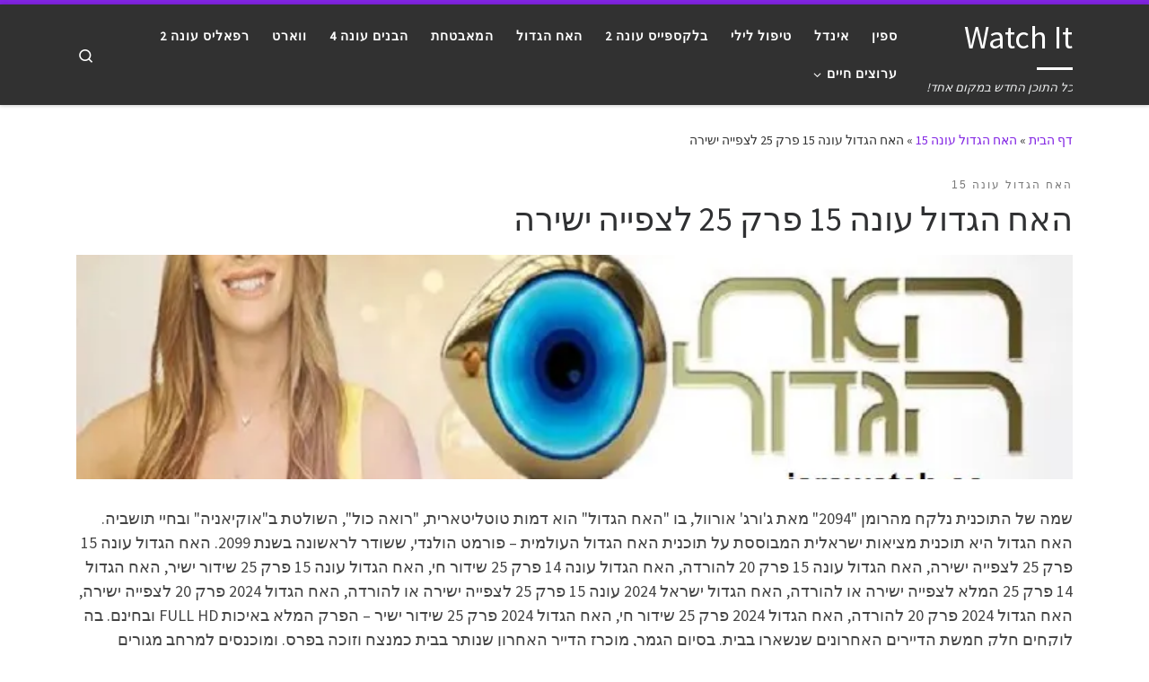

--- FILE ---
content_type: text/html; charset=UTF-8
request_url: https://israwatch.cc/7062/
body_size: 21327
content:
<!DOCTYPE html> <!--[if IE 7]><html class="ie ie7" dir="rtl" lang="he-IL"> <![endif]--> <!--[if IE 8]><html class="ie ie8" dir="rtl" lang="he-IL"> <![endif]--> <!--[if !(IE 7) | !(IE 8)  ]><!--><html dir="rtl" lang="he-IL" class="no-js"> <!--<![endif]--><head><meta charset="UTF-8" /><meta http-equiv="X-UA-Compatible" content="IE=EDGE" /><meta name="viewport" content="width=device-width, initial-scale=1.0" /><link rel="profile"  href="https://gmpg.org/xfn/11" /><link rel="pingback" href="https://israwatch.cc/xmlrpc.php" /> <script defer src="[data-uri]"></script> <meta name='robots' content='index, follow, max-image-preview:large, max-snippet:-1, max-video-preview:-1' /><title>האח הגדול עונה 15 פרק 25 לצפייה ישירה - Watch It</title><meta name="description" content="האח הגדול עונה 15 פרק 25 לצפייה ישירה, האח הגדול עונה 15 פרק 25, האח הגדול 2024 פרק 25 לצפייה ישירה, האח הגדול 2024 פרק 25," /><link rel="canonical" href="https://israwatch.cc/7062/" /><meta property="og:locale" content="he_IL" /><meta property="og:type" content="article" /><meta property="og:title" content="האח הגדול עונה 15 פרק 25 לצפייה ישירה - Watch It" /><meta property="og:description" content="האח הגדול עונה 15 פרק 25 לצפייה ישירה, האח הגדול עונה 15 פרק 25, האח הגדול 2024 פרק 25 לצפייה ישירה, האח הגדול 2024 פרק 25," /><meta property="og:url" content="https://israwatch.cc/7062/" /><meta property="og:site_name" content="Watch It" /><meta property="article:published_time" content="2024-07-15T19:21:29+00:00" /><meta property="article:modified_time" content="2024-07-15T19:21:31+00:00" /><meta property="og:image" content="https://i0.wp.com/israwatch.cc/wp-content/uploads/2024/04/Capture.jpg?fit=720%2C405&ssl=1" /><meta property="og:image:width" content="720" /><meta property="og:image:height" content="405" /><meta property="og:image:type" content="image/jpeg" /><meta name="author" content="Farhan" /><meta name="twitter:card" content="summary_large_image" /><meta name="twitter:label1" content="נכתב על יד" /><meta name="twitter:data1" content="Farhan" /><meta name="twitter:label2" content="זמן קריאה מוערך" /><meta name="twitter:data2" content="7 דקות" /> <script type="application/ld+json" class="yoast-schema-graph">{"@context":"https://schema.org","@graph":[{"@type":"WebPage","@id":"https://israwatch.cc/7062/","url":"https://israwatch.cc/7062/","name":"האח הגדול עונה 15 פרק 25 לצפייה ישירה - Watch It","isPartOf":{"@id":"https://israwatch.cc/#website"},"primaryImageOfPage":{"@id":"https://israwatch.cc/7062/#primaryimage"},"image":{"@id":"https://israwatch.cc/7062/#primaryimage"},"thumbnailUrl":"https://i0.wp.com/israwatch.cc/wp-content/uploads/2024/04/Capture.jpg?fit=720%2C405&ssl=1","datePublished":"2024-07-15T19:21:29+00:00","dateModified":"2024-07-15T19:21:31+00:00","author":{"@id":"https://israwatch.cc/#/schema/person/14bf5636d4e29943544143342079c947"},"description":"האח הגדול עונה 15 פרק 25 לצפייה ישירה, האח הגדול עונה 15 פרק 25, האח הגדול 2024 פרק 25 לצפייה ישירה, האח הגדול 2024 פרק 25,","breadcrumb":{"@id":"https://israwatch.cc/7062/#breadcrumb"},"inLanguage":"he-IL","potentialAction":[{"@type":"ReadAction","target":["https://israwatch.cc/7062/"]}]},{"@type":"ImageObject","inLanguage":"he-IL","@id":"https://israwatch.cc/7062/#primaryimage","url":"https://i0.wp.com/israwatch.cc/wp-content/uploads/2024/04/Capture.jpg?fit=720%2C405&ssl=1","contentUrl":"https://i0.wp.com/israwatch.cc/wp-content/uploads/2024/04/Capture.jpg?fit=720%2C405&ssl=1","width":720,"height":405},{"@type":"BreadcrumbList","@id":"https://israwatch.cc/7062/#breadcrumb","itemListElement":[{"@type":"ListItem","position":1,"name":"Home","item":"https://israwatch.cc/"},{"@type":"ListItem","position":2,"name":"האח הגדול עונה 15 פרק 25 לצפייה ישירה"}]},{"@type":"WebSite","@id":"https://israwatch.cc/#website","url":"https://israwatch.cc/","name":"Watch It","description":"כל התוכן החדש במקום אחד!","potentialAction":[{"@type":"SearchAction","target":{"@type":"EntryPoint","urlTemplate":"https://israwatch.cc/?s={search_term_string}"},"query-input":{"@type":"PropertyValueSpecification","valueRequired":true,"valueName":"search_term_string"}}],"inLanguage":"he-IL"},{"@type":"Person","@id":"https://israwatch.cc/#/schema/person/14bf5636d4e29943544143342079c947","name":"Farhan","image":{"@type":"ImageObject","inLanguage":"he-IL","@id":"https://israwatch.cc/#/schema/person/image/","url":"https://secure.gravatar.com/avatar/468fb53430ba787d2edc7c03da1ebcba67b24b97cf7d283ed5c2a436db9afa94?s=96&d=mm&r=g","contentUrl":"https://secure.gravatar.com/avatar/468fb53430ba787d2edc7c03da1ebcba67b24b97cf7d283ed5c2a436db9afa94?s=96&d=mm&r=g","caption":"Farhan"}}]}</script> <link rel='preconnect' href='//i0.wp.com' /><link rel='preconnect' href='//c0.wp.com' /><link rel="alternate" type="application/rss+xml" title="Watch It &laquo; פיד‏" href="https://israwatch.cc/feed/" /><link rel="alternate" type="application/rss+xml" title="Watch It &laquo; פיד תגובות‏" href="https://israwatch.cc/comments/feed/" /><link rel="alternate" type="application/rss+xml" title="Watch It &laquo; פיד תגובות של האח הגדול עונה 15 פרק 25 לצפייה ישירה" href="https://israwatch.cc/7062/feed/" /><link rel="alternate" title="oEmbed (JSON)" type="application/json+oembed" href="https://israwatch.cc/wp-json/oembed/1.0/embed?url=https%3A%2F%2Fisrawatch.cc%2F7062%2F" /><link rel="alternate" title="oEmbed (XML)" type="text/xml+oembed" href="https://israwatch.cc/wp-json/oembed/1.0/embed?url=https%3A%2F%2Fisrawatch.cc%2F7062%2F&#038;format=xml" /><style id='wp-img-auto-sizes-contain-inline-css'>img:is([sizes=auto i],[sizes^="auto," i]){contain-intrinsic-size:3000px 1500px}
/*# sourceURL=wp-img-auto-sizes-contain-inline-css */</style><style id='wp-emoji-styles-inline-css'>img.wp-smiley, img.emoji {
		display: inline !important;
		border: none !important;
		box-shadow: none !important;
		height: 1em !important;
		width: 1em !important;
		margin: 0 0.07em !important;
		vertical-align: -0.1em !important;
		background: none !important;
		padding: 0 !important;
	}
/*# sourceURL=wp-emoji-styles-inline-css */</style><style id='wp-block-library-inline-css'>:root{--wp-block-synced-color:#7a00df;--wp-block-synced-color--rgb:122,0,223;--wp-bound-block-color:var(--wp-block-synced-color);--wp-editor-canvas-background:#ddd;--wp-admin-theme-color:#007cba;--wp-admin-theme-color--rgb:0,124,186;--wp-admin-theme-color-darker-10:#006ba1;--wp-admin-theme-color-darker-10--rgb:0,107,160.5;--wp-admin-theme-color-darker-20:#005a87;--wp-admin-theme-color-darker-20--rgb:0,90,135;--wp-admin-border-width-focus:2px}@media (min-resolution:192dpi){:root{--wp-admin-border-width-focus:1.5px}}.wp-element-button{cursor:pointer}:root .has-very-light-gray-background-color{background-color:#eee}:root .has-very-dark-gray-background-color{background-color:#313131}:root .has-very-light-gray-color{color:#eee}:root .has-very-dark-gray-color{color:#313131}:root .has-vivid-green-cyan-to-vivid-cyan-blue-gradient-background{background:linear-gradient(135deg,#00d084,#0693e3)}:root .has-purple-crush-gradient-background{background:linear-gradient(135deg,#34e2e4,#4721fb 50%,#ab1dfe)}:root .has-hazy-dawn-gradient-background{background:linear-gradient(135deg,#faaca8,#dad0ec)}:root .has-subdued-olive-gradient-background{background:linear-gradient(135deg,#fafae1,#67a671)}:root .has-atomic-cream-gradient-background{background:linear-gradient(135deg,#fdd79a,#004a59)}:root .has-nightshade-gradient-background{background:linear-gradient(135deg,#330968,#31cdcf)}:root .has-midnight-gradient-background{background:linear-gradient(135deg,#020381,#2874fc)}:root{--wp--preset--font-size--normal:16px;--wp--preset--font-size--huge:42px}.has-regular-font-size{font-size:1em}.has-larger-font-size{font-size:2.625em}.has-normal-font-size{font-size:var(--wp--preset--font-size--normal)}.has-huge-font-size{font-size:var(--wp--preset--font-size--huge)}.has-text-align-center{text-align:center}.has-text-align-left{text-align:left}.has-text-align-right{text-align:right}.has-fit-text{white-space:nowrap!important}#end-resizable-editor-section{display:none}.aligncenter{clear:both}.items-justified-left{justify-content:flex-start}.items-justified-center{justify-content:center}.items-justified-right{justify-content:flex-end}.items-justified-space-between{justify-content:space-between}.screen-reader-text{border:0;clip-path:inset(50%);height:1px;margin:-1px;overflow:hidden;padding:0;position:absolute;width:1px;word-wrap:normal!important}.screen-reader-text:focus{background-color:#ddd;clip-path:none;color:#444;display:block;font-size:1em;height:auto;left:5px;line-height:normal;padding:15px 23px 14px;text-decoration:none;top:5px;width:auto;z-index:100000}html :where(.has-border-color){border-style:solid}html :where([style*=border-top-color]){border-top-style:solid}html :where([style*=border-right-color]){border-right-style:solid}html :where([style*=border-bottom-color]){border-bottom-style:solid}html :where([style*=border-left-color]){border-left-style:solid}html :where([style*=border-width]){border-style:solid}html :where([style*=border-top-width]){border-top-style:solid}html :where([style*=border-right-width]){border-right-style:solid}html :where([style*=border-bottom-width]){border-bottom-style:solid}html :where([style*=border-left-width]){border-left-style:solid}html :where(img[class*=wp-image-]){height:auto;max-width:100%}:where(figure){margin:0 0 1em}html :where(.is-position-sticky){--wp-admin--admin-bar--position-offset:var(--wp-admin--admin-bar--height,0px)}@media screen and (max-width:600px){html :where(.is-position-sticky){--wp-admin--admin-bar--position-offset:0px}}

/*# sourceURL=wp-block-library-inline-css */</style><style id='wp-block-heading-inline-css'>h1:where(.wp-block-heading).has-background,h2:where(.wp-block-heading).has-background,h3:where(.wp-block-heading).has-background,h4:where(.wp-block-heading).has-background,h5:where(.wp-block-heading).has-background,h6:where(.wp-block-heading).has-background{padding:1.25em 2.375em}h1.has-text-align-left[style*=writing-mode]:where([style*=vertical-lr]),h1.has-text-align-right[style*=writing-mode]:where([style*=vertical-rl]),h2.has-text-align-left[style*=writing-mode]:where([style*=vertical-lr]),h2.has-text-align-right[style*=writing-mode]:where([style*=vertical-rl]),h3.has-text-align-left[style*=writing-mode]:where([style*=vertical-lr]),h3.has-text-align-right[style*=writing-mode]:where([style*=vertical-rl]),h4.has-text-align-left[style*=writing-mode]:where([style*=vertical-lr]),h4.has-text-align-right[style*=writing-mode]:where([style*=vertical-rl]),h5.has-text-align-left[style*=writing-mode]:where([style*=vertical-lr]),h5.has-text-align-right[style*=writing-mode]:where([style*=vertical-rl]),h6.has-text-align-left[style*=writing-mode]:where([style*=vertical-lr]),h6.has-text-align-right[style*=writing-mode]:where([style*=vertical-rl]){rotate:180deg}
/*# sourceURL=https://israwatch.cc/wp-includes/blocks/heading/style.min.css */</style><style id='wp-block-paragraph-inline-css'>.is-small-text{font-size:.875em}.is-regular-text{font-size:1em}.is-large-text{font-size:2.25em}.is-larger-text{font-size:3em}.has-drop-cap:not(:focus):first-letter{float:right;font-size:8.4em;font-style:normal;font-weight:100;line-height:.68;margin:.05em 0 0 .1em;text-transform:uppercase}body.rtl .has-drop-cap:not(:focus):first-letter{float:none;margin-right:.1em}p.has-drop-cap.has-background{overflow:hidden}:root :where(p.has-background){padding:1.25em 2.375em}:where(p.has-text-color:not(.has-link-color)) a{color:inherit}p.has-text-align-left[style*="writing-mode:vertical-lr"],p.has-text-align-right[style*="writing-mode:vertical-rl"]{rotate:180deg}
/*# sourceURL=https://israwatch.cc/wp-includes/blocks/paragraph/style.min.css */</style><style id='global-styles-inline-css'>:root{--wp--preset--aspect-ratio--square: 1;--wp--preset--aspect-ratio--4-3: 4/3;--wp--preset--aspect-ratio--3-4: 3/4;--wp--preset--aspect-ratio--3-2: 3/2;--wp--preset--aspect-ratio--2-3: 2/3;--wp--preset--aspect-ratio--16-9: 16/9;--wp--preset--aspect-ratio--9-16: 9/16;--wp--preset--color--black: #000000;--wp--preset--color--cyan-bluish-gray: #abb8c3;--wp--preset--color--white: #ffffff;--wp--preset--color--pale-pink: #f78da7;--wp--preset--color--vivid-red: #cf2e2e;--wp--preset--color--luminous-vivid-orange: #ff6900;--wp--preset--color--luminous-vivid-amber: #fcb900;--wp--preset--color--light-green-cyan: #7bdcb5;--wp--preset--color--vivid-green-cyan: #00d084;--wp--preset--color--pale-cyan-blue: #8ed1fc;--wp--preset--color--vivid-cyan-blue: #0693e3;--wp--preset--color--vivid-purple: #9b51e0;--wp--preset--gradient--vivid-cyan-blue-to-vivid-purple: linear-gradient(135deg,rgb(6,147,227) 0%,rgb(155,81,224) 100%);--wp--preset--gradient--light-green-cyan-to-vivid-green-cyan: linear-gradient(135deg,rgb(122,220,180) 0%,rgb(0,208,130) 100%);--wp--preset--gradient--luminous-vivid-amber-to-luminous-vivid-orange: linear-gradient(135deg,rgb(252,185,0) 0%,rgb(255,105,0) 100%);--wp--preset--gradient--luminous-vivid-orange-to-vivid-red: linear-gradient(135deg,rgb(255,105,0) 0%,rgb(207,46,46) 100%);--wp--preset--gradient--very-light-gray-to-cyan-bluish-gray: linear-gradient(135deg,rgb(238,238,238) 0%,rgb(169,184,195) 100%);--wp--preset--gradient--cool-to-warm-spectrum: linear-gradient(135deg,rgb(74,234,220) 0%,rgb(151,120,209) 20%,rgb(207,42,186) 40%,rgb(238,44,130) 60%,rgb(251,105,98) 80%,rgb(254,248,76) 100%);--wp--preset--gradient--blush-light-purple: linear-gradient(135deg,rgb(255,206,236) 0%,rgb(152,150,240) 100%);--wp--preset--gradient--blush-bordeaux: linear-gradient(135deg,rgb(254,205,165) 0%,rgb(254,45,45) 50%,rgb(107,0,62) 100%);--wp--preset--gradient--luminous-dusk: linear-gradient(135deg,rgb(255,203,112) 0%,rgb(199,81,192) 50%,rgb(65,88,208) 100%);--wp--preset--gradient--pale-ocean: linear-gradient(135deg,rgb(255,245,203) 0%,rgb(182,227,212) 50%,rgb(51,167,181) 100%);--wp--preset--gradient--electric-grass: linear-gradient(135deg,rgb(202,248,128) 0%,rgb(113,206,126) 100%);--wp--preset--gradient--midnight: linear-gradient(135deg,rgb(2,3,129) 0%,rgb(40,116,252) 100%);--wp--preset--font-size--small: 13px;--wp--preset--font-size--medium: 20px;--wp--preset--font-size--large: 36px;--wp--preset--font-size--x-large: 42px;--wp--preset--spacing--20: 0.44rem;--wp--preset--spacing--30: 0.67rem;--wp--preset--spacing--40: 1rem;--wp--preset--spacing--50: 1.5rem;--wp--preset--spacing--60: 2.25rem;--wp--preset--spacing--70: 3.38rem;--wp--preset--spacing--80: 5.06rem;--wp--preset--shadow--natural: 6px 6px 9px rgba(0, 0, 0, 0.2);--wp--preset--shadow--deep: 12px 12px 50px rgba(0, 0, 0, 0.4);--wp--preset--shadow--sharp: 6px 6px 0px rgba(0, 0, 0, 0.2);--wp--preset--shadow--outlined: 6px 6px 0px -3px rgb(255, 255, 255), 6px 6px rgb(0, 0, 0);--wp--preset--shadow--crisp: 6px 6px 0px rgb(0, 0, 0);}:where(.is-layout-flex){gap: 0.5em;}:where(.is-layout-grid){gap: 0.5em;}body .is-layout-flex{display: flex;}.is-layout-flex{flex-wrap: wrap;align-items: center;}.is-layout-flex > :is(*, div){margin: 0;}body .is-layout-grid{display: grid;}.is-layout-grid > :is(*, div){margin: 0;}:where(.wp-block-columns.is-layout-flex){gap: 2em;}:where(.wp-block-columns.is-layout-grid){gap: 2em;}:where(.wp-block-post-template.is-layout-flex){gap: 1.25em;}:where(.wp-block-post-template.is-layout-grid){gap: 1.25em;}.has-black-color{color: var(--wp--preset--color--black) !important;}.has-cyan-bluish-gray-color{color: var(--wp--preset--color--cyan-bluish-gray) !important;}.has-white-color{color: var(--wp--preset--color--white) !important;}.has-pale-pink-color{color: var(--wp--preset--color--pale-pink) !important;}.has-vivid-red-color{color: var(--wp--preset--color--vivid-red) !important;}.has-luminous-vivid-orange-color{color: var(--wp--preset--color--luminous-vivid-orange) !important;}.has-luminous-vivid-amber-color{color: var(--wp--preset--color--luminous-vivid-amber) !important;}.has-light-green-cyan-color{color: var(--wp--preset--color--light-green-cyan) !important;}.has-vivid-green-cyan-color{color: var(--wp--preset--color--vivid-green-cyan) !important;}.has-pale-cyan-blue-color{color: var(--wp--preset--color--pale-cyan-blue) !important;}.has-vivid-cyan-blue-color{color: var(--wp--preset--color--vivid-cyan-blue) !important;}.has-vivid-purple-color{color: var(--wp--preset--color--vivid-purple) !important;}.has-black-background-color{background-color: var(--wp--preset--color--black) !important;}.has-cyan-bluish-gray-background-color{background-color: var(--wp--preset--color--cyan-bluish-gray) !important;}.has-white-background-color{background-color: var(--wp--preset--color--white) !important;}.has-pale-pink-background-color{background-color: var(--wp--preset--color--pale-pink) !important;}.has-vivid-red-background-color{background-color: var(--wp--preset--color--vivid-red) !important;}.has-luminous-vivid-orange-background-color{background-color: var(--wp--preset--color--luminous-vivid-orange) !important;}.has-luminous-vivid-amber-background-color{background-color: var(--wp--preset--color--luminous-vivid-amber) !important;}.has-light-green-cyan-background-color{background-color: var(--wp--preset--color--light-green-cyan) !important;}.has-vivid-green-cyan-background-color{background-color: var(--wp--preset--color--vivid-green-cyan) !important;}.has-pale-cyan-blue-background-color{background-color: var(--wp--preset--color--pale-cyan-blue) !important;}.has-vivid-cyan-blue-background-color{background-color: var(--wp--preset--color--vivid-cyan-blue) !important;}.has-vivid-purple-background-color{background-color: var(--wp--preset--color--vivid-purple) !important;}.has-black-border-color{border-color: var(--wp--preset--color--black) !important;}.has-cyan-bluish-gray-border-color{border-color: var(--wp--preset--color--cyan-bluish-gray) !important;}.has-white-border-color{border-color: var(--wp--preset--color--white) !important;}.has-pale-pink-border-color{border-color: var(--wp--preset--color--pale-pink) !important;}.has-vivid-red-border-color{border-color: var(--wp--preset--color--vivid-red) !important;}.has-luminous-vivid-orange-border-color{border-color: var(--wp--preset--color--luminous-vivid-orange) !important;}.has-luminous-vivid-amber-border-color{border-color: var(--wp--preset--color--luminous-vivid-amber) !important;}.has-light-green-cyan-border-color{border-color: var(--wp--preset--color--light-green-cyan) !important;}.has-vivid-green-cyan-border-color{border-color: var(--wp--preset--color--vivid-green-cyan) !important;}.has-pale-cyan-blue-border-color{border-color: var(--wp--preset--color--pale-cyan-blue) !important;}.has-vivid-cyan-blue-border-color{border-color: var(--wp--preset--color--vivid-cyan-blue) !important;}.has-vivid-purple-border-color{border-color: var(--wp--preset--color--vivid-purple) !important;}.has-vivid-cyan-blue-to-vivid-purple-gradient-background{background: var(--wp--preset--gradient--vivid-cyan-blue-to-vivid-purple) !important;}.has-light-green-cyan-to-vivid-green-cyan-gradient-background{background: var(--wp--preset--gradient--light-green-cyan-to-vivid-green-cyan) !important;}.has-luminous-vivid-amber-to-luminous-vivid-orange-gradient-background{background: var(--wp--preset--gradient--luminous-vivid-amber-to-luminous-vivid-orange) !important;}.has-luminous-vivid-orange-to-vivid-red-gradient-background{background: var(--wp--preset--gradient--luminous-vivid-orange-to-vivid-red) !important;}.has-very-light-gray-to-cyan-bluish-gray-gradient-background{background: var(--wp--preset--gradient--very-light-gray-to-cyan-bluish-gray) !important;}.has-cool-to-warm-spectrum-gradient-background{background: var(--wp--preset--gradient--cool-to-warm-spectrum) !important;}.has-blush-light-purple-gradient-background{background: var(--wp--preset--gradient--blush-light-purple) !important;}.has-blush-bordeaux-gradient-background{background: var(--wp--preset--gradient--blush-bordeaux) !important;}.has-luminous-dusk-gradient-background{background: var(--wp--preset--gradient--luminous-dusk) !important;}.has-pale-ocean-gradient-background{background: var(--wp--preset--gradient--pale-ocean) !important;}.has-electric-grass-gradient-background{background: var(--wp--preset--gradient--electric-grass) !important;}.has-midnight-gradient-background{background: var(--wp--preset--gradient--midnight) !important;}.has-small-font-size{font-size: var(--wp--preset--font-size--small) !important;}.has-medium-font-size{font-size: var(--wp--preset--font-size--medium) !important;}.has-large-font-size{font-size: var(--wp--preset--font-size--large) !important;}.has-x-large-font-size{font-size: var(--wp--preset--font-size--x-large) !important;}
/*# sourceURL=global-styles-inline-css */</style><style id='classic-theme-styles-inline-css'>/*! This file is auto-generated */
.wp-block-button__link{color:#fff;background-color:#32373c;border-radius:9999px;box-shadow:none;text-decoration:none;padding:calc(.667em + 2px) calc(1.333em + 2px);font-size:1.125em}.wp-block-file__button{background:#32373c;color:#fff;text-decoration:none}
/*# sourceURL=/wp-includes/css/classic-themes.min.css */</style><link rel='stylesheet' id='customizr-main-css' href='https://israwatch.cc/wp-content/themes/customizr/assets/front/css/rtl.min.css?ver=4.4.20' media='all' /><style id='customizr-main-inline-css'>::-moz-selection{background-color:#8224e3}::selection{background-color:#8224e3}a,.btn-skin:active,.btn-skin:focus,.btn-skin:hover,.btn-skin.inverted,.grid-container__classic .post-type__icon,.post-type__icon:hover .icn-format,.grid-container__classic .post-type__icon:hover .icn-format,[class*='grid-container__'] .entry-title a.czr-title:hover,input[type=checkbox]:checked::before{color:#8224e3}.czr-css-loader > div ,.btn-skin,.btn-skin:active,.btn-skin:focus,.btn-skin:hover,.btn-skin-h-dark,.btn-skin-h-dark.inverted:active,.btn-skin-h-dark.inverted:focus,.btn-skin-h-dark.inverted:hover{border-color:#8224e3}.tc-header.border-top{border-top-color:#8224e3}[class*='grid-container__'] .entry-title a:hover::after,.grid-container__classic .post-type__icon,.btn-skin,.btn-skin.inverted:active,.btn-skin.inverted:focus,.btn-skin.inverted:hover,.btn-skin-h-dark,.btn-skin-h-dark.inverted:active,.btn-skin-h-dark.inverted:focus,.btn-skin-h-dark.inverted:hover,.sidebar .widget-title::after,input[type=radio]:checked::before{background-color:#8224e3}.btn-skin-light:active,.btn-skin-light:focus,.btn-skin-light:hover,.btn-skin-light.inverted{color:#a968ec}input:not([type='submit']):not([type='button']):not([type='number']):not([type='checkbox']):not([type='radio']):focus,textarea:focus,.btn-skin-light,.btn-skin-light.inverted,.btn-skin-light:active,.btn-skin-light:focus,.btn-skin-light:hover,.btn-skin-light.inverted:active,.btn-skin-light.inverted:focus,.btn-skin-light.inverted:hover{border-color:#a968ec}.btn-skin-light,.btn-skin-light.inverted:active,.btn-skin-light.inverted:focus,.btn-skin-light.inverted:hover{background-color:#a968ec}.btn-skin-lightest:active,.btn-skin-lightest:focus,.btn-skin-lightest:hover,.btn-skin-lightest.inverted{color:#b67eef}.btn-skin-lightest,.btn-skin-lightest.inverted,.btn-skin-lightest:active,.btn-skin-lightest:focus,.btn-skin-lightest:hover,.btn-skin-lightest.inverted:active,.btn-skin-lightest.inverted:focus,.btn-skin-lightest.inverted:hover{border-color:#b67eef}.btn-skin-lightest,.btn-skin-lightest.inverted:active,.btn-skin-lightest.inverted:focus,.btn-skin-lightest.inverted:hover{background-color:#b67eef}.pagination,a:hover,a:focus,a:active,.btn-skin-dark:active,.btn-skin-dark:focus,.btn-skin-dark:hover,.btn-skin-dark.inverted,.btn-skin-dark-oh:active,.btn-skin-dark-oh:focus,.btn-skin-dark-oh:hover,.post-info a:not(.btn):hover,.grid-container__classic .post-type__icon .icn-format,[class*='grid-container__'] .hover .entry-title a,.widget-area a:not(.btn):hover,a.czr-format-link:hover,.format-link.hover a.czr-format-link,button[type=submit]:hover,button[type=submit]:active,button[type=submit]:focus,input[type=submit]:hover,input[type=submit]:active,input[type=submit]:focus,.tabs .nav-link:hover,.tabs .nav-link.active,.tabs .nav-link.active:hover,.tabs .nav-link.active:focus{color:#6417b3}.grid-container__classic.tc-grid-border .grid__item,.btn-skin-dark,.btn-skin-dark.inverted,button[type=submit],input[type=submit],.btn-skin-dark:active,.btn-skin-dark:focus,.btn-skin-dark:hover,.btn-skin-dark.inverted:active,.btn-skin-dark.inverted:focus,.btn-skin-dark.inverted:hover,.btn-skin-h-dark:active,.btn-skin-h-dark:focus,.btn-skin-h-dark:hover,.btn-skin-h-dark.inverted,.btn-skin-h-dark.inverted,.btn-skin-h-dark.inverted,.btn-skin-dark-oh:active,.btn-skin-dark-oh:focus,.btn-skin-dark-oh:hover,.btn-skin-dark-oh.inverted:active,.btn-skin-dark-oh.inverted:focus,.btn-skin-dark-oh.inverted:hover,button[type=submit]:hover,button[type=submit]:active,button[type=submit]:focus,input[type=submit]:hover,input[type=submit]:active,input[type=submit]:focus{border-color:#6417b3}.btn-skin-dark,.btn-skin-dark.inverted:active,.btn-skin-dark.inverted:focus,.btn-skin-dark.inverted:hover,.btn-skin-h-dark:active,.btn-skin-h-dark:focus,.btn-skin-h-dark:hover,.btn-skin-h-dark.inverted,.btn-skin-h-dark.inverted,.btn-skin-h-dark.inverted,.btn-skin-dark-oh.inverted:active,.btn-skin-dark-oh.inverted:focus,.btn-skin-dark-oh.inverted:hover,.grid-container__classic .post-type__icon:hover,button[type=submit],input[type=submit],.czr-link-hover-underline .widgets-list-layout-links a:not(.btn)::before,.czr-link-hover-underline .widget_archive a:not(.btn)::before,.czr-link-hover-underline .widget_nav_menu a:not(.btn)::before,.czr-link-hover-underline .widget_rss ul a:not(.btn)::before,.czr-link-hover-underline .widget_recent_entries a:not(.btn)::before,.czr-link-hover-underline .widget_categories a:not(.btn)::before,.czr-link-hover-underline .widget_meta a:not(.btn)::before,.czr-link-hover-underline .widget_recent_comments a:not(.btn)::before,.czr-link-hover-underline .widget_pages a:not(.btn)::before,.czr-link-hover-underline .widget_calendar a:not(.btn)::before,[class*='grid-container__'] .hover .entry-title a::after,a.czr-format-link::before,.comment-author a::before,.comment-link::before,.tabs .nav-link.active::before{background-color:#6417b3}.btn-skin-dark-shaded:active,.btn-skin-dark-shaded:focus,.btn-skin-dark-shaded:hover,.btn-skin-dark-shaded.inverted{background-color:rgba(100,23,179,0.2)}.btn-skin-dark-shaded,.btn-skin-dark-shaded.inverted:active,.btn-skin-dark-shaded.inverted:focus,.btn-skin-dark-shaded.inverted:hover{background-color:rgba(100,23,179,0.8)}
.tc-header.border-top { border-top-width: 5px; border-top-style: solid }
.tc-singular-thumbnail-wrapper .entry-media__wrapper {
                max-height: 200px;
                height :200px
              }

@media (min-width: 576px ){
.tc-singular-thumbnail-wrapper .entry-media__wrapper {
                  max-height: 250px;
                  height :250px
                }
}

#czr-push-footer { display: none; visibility: hidden; }
        .czr-sticky-footer #czr-push-footer.sticky-footer-enabled { display: block; }
        
/*# sourceURL=customizr-main-inline-css */</style><link rel='stylesheet' id='customizr-style-css' href='https://israwatch.cc/wp-content/cache/autoptimize/css/autoptimize_single_302cdd9739e4d8e9c479e3fffcf892e5.css?ver=4.4.20' media='all' /> <script defer src="https://israwatch.cc/wp-includes/js/jquery/jquery.min.js?ver=3.7.1" id="jquery-core-js"></script> <script defer src="https://israwatch.cc/wp-includes/js/jquery/jquery-migrate.min.js?ver=3.4.1" id="jquery-migrate-js"></script> <script defer id="script-js-extra" src="[data-uri]"></script> <script defer src="https://israwatch.cc/wp-content/cache/autoptimize/js/autoptimize_single_6450435337189ac696933cdab623e644.js?ver=6.9" id="script-js"></script> <script defer src="https://israwatch.cc/wp-content/themes/customizr/assets/front/js/libs/modernizr.min.js?ver=4.4.20" id="modernizr-js"></script> <script defer src="https://israwatch.cc/wp-includes/js/underscore.min.js?ver=1.13.7" id="underscore-js"></script> <script defer id="tc-scripts-js-extra" src="[data-uri]"></script> <script src="https://israwatch.cc/wp-content/themes/customizr/assets/front/js/tc-scripts.min.js?ver=4.4.20" id="tc-scripts-js" defer></script> <link rel="https://api.w.org/" href="https://israwatch.cc/wp-json/" /><link rel="alternate" title="JSON" type="application/json" href="https://israwatch.cc/wp-json/wp/v2/posts/7062" /><link rel="EditURI" type="application/rsd+xml" title="RSD" href="https://israwatch.cc/xmlrpc.php?rsd" /><meta name="generator" content="WordPress 6.9" /><link rel='shortlink' href='https://israwatch.cc/?p=7062' /><link rel="preload" as="font" type="font/woff2" href="https://israwatch.cc/wp-content/themes/customizr/assets/shared/fonts/customizr/customizr.woff2?128396981" crossorigin="anonymous"/>  <script defer src="https://www.googletagmanager.com/gtag/js?id=UA-132860397-18"></script> <script defer src="[data-uri]"></script> <script defer src="[data-uri]"></script><link rel="icon" href="https://i0.wp.com/israwatch.cc/wp-content/uploads/2022/03/cropped-favilogo.jpg?fit=32%2C32&#038;ssl=1" sizes="32x32" /><link rel="icon" href="https://i0.wp.com/israwatch.cc/wp-content/uploads/2022/03/cropped-favilogo.jpg?fit=192%2C192&#038;ssl=1" sizes="192x192" /><link rel="apple-touch-icon" href="https://i0.wp.com/israwatch.cc/wp-content/uploads/2022/03/cropped-favilogo.jpg?fit=180%2C180&#038;ssl=1" /><meta name="msapplication-TileImage" content="https://i0.wp.com/israwatch.cc/wp-content/uploads/2022/03/cropped-favilogo.jpg?fit=270%2C270&#038;ssl=1" /></head><body class="rtl wp-singular post-template-default single single-post postid-7062 single-format-standard wp-embed-responsive wp-theme-customizr wp-child-theme-customizr-child czr-link-hover-underline header-skin-dark footer-skin-dark czr-no-sidebar tc-center-images czr-full-layout customizr-4-4-20-with-child-theme czr-sticky-footer"> <a class="screen-reader-text skip-link" href="#content">דלג לתוכן</a><div id="tc-page-wrap" class=""><header class="tpnav-header__header tc-header sl-logo_left sticky-transparent border-top czr-submenu-fade czr-submenu-move czr-highlight-contextual-menu-items" ><div class="primary-navbar__wrapper d-none d-lg-block has-horizontal-menu desktop-sticky" ><div class="container"><div class="row align-items-center flex-row primary-navbar__row"><div class="branding__container col col-auto" ><div class="branding align-items-center flex-column "><div class="branding-row d-flex flex-row align-items-center align-self-start"> <span class="navbar-brand col-auto " > <a class="navbar-brand-sitename  czr-underline" href="https://israwatch.cc/"> <span>Watch It</span> </a> </span></div> <span class="header-tagline " > כל התוכן החדש במקום אחד!</span></div></div><div class="primary-nav__container justify-content-lg-around col col-lg-auto flex-lg-column" ><div class="primary-nav__wrapper flex-lg-row align-items-center justify-content-end"><nav class="primary-nav__nav col" id="primary-nav"><div class="nav__menu-wrapper primary-nav__menu-wrapper justify-content-end czr-open-on-hover" ><ul id="main-menu" class="primary-nav__menu regular-nav nav__menu nav"><li id="menu-item-6955" class="menu-item menu-item-type-taxonomy menu-item-object-category menu-item-6955"><a href="https://israwatch.cc/category/%d7%a1%d7%a4%d7%99%d7%9f-2024/" class="nav__link"><span class="nav__title">ספין</span></a></li><li id="menu-item-6864" class="menu-item menu-item-type-taxonomy menu-item-object-category menu-item-6864"><a href="https://israwatch.cc/category/%d7%90%d7%a0%d7%93%d7%9c-2024/" class="nav__link"><span class="nav__title">אינדל</span></a></li><li id="menu-item-6957" class="menu-item menu-item-type-taxonomy menu-item-object-category menu-item-6957"><a href="https://israwatch.cc/category/%d7%98%d7%99%d7%a4%d7%95%d7%9c-%d7%9c%d7%99%d7%9c%d7%99-2024/" class="nav__link"><span class="nav__title">טיפול לילי</span></a></li><li id="menu-item-6869" class="menu-item menu-item-type-taxonomy menu-item-object-category menu-item-6869"><a href="https://israwatch.cc/category/%d7%91%d7%9c%d7%a7%d7%a1%d7%a4%d7%99%d7%99%d7%a1-%d7%a2%d7%95%d7%a0%d7%94-2/" class="nav__link"><span class="nav__title">בלקספייס עונה 2</span></a></li><li id="menu-item-6863" class="menu-item menu-item-type-taxonomy menu-item-object-category menu-item-6863"><a href="https://israwatch.cc/category/%d7%94%d7%90%d7%97-%d7%94%d7%92%d7%93%d7%95%d7%9c-2024/" class="nav__link"><span class="nav__title">האח הגדול</span></a></li><li id="menu-item-6865" class="menu-item menu-item-type-taxonomy menu-item-object-category menu-item-6865"><a href="https://israwatch.cc/category/%d7%94%d7%9e%d7%90%d7%91%d7%98%d7%97%d7%aa-2024/" class="nav__link"><span class="nav__title">המאבטחת</span></a></li><li id="menu-item-6866" class="menu-item menu-item-type-taxonomy menu-item-object-category menu-item-6866"><a href="https://israwatch.cc/category/%d7%94%d7%91%d7%a0%d7%99%d7%9d-%d7%a2%d7%95%d7%a0%d7%94-4/" class="nav__link"><span class="nav__title">הבנים עונה 4</span></a></li><li id="menu-item-6867" class="menu-item menu-item-type-taxonomy menu-item-object-category menu-item-6867"><a href="https://israwatch.cc/category/%d7%95%d7%95%d7%90%d7%a8%d7%98-2024/" class="nav__link"><span class="nav__title">ווארט</span></a></li><li id="menu-item-6868" class="menu-item menu-item-type-taxonomy menu-item-object-category menu-item-6868"><a href="https://israwatch.cc/category/%d7%a8%d7%a4%d7%90%d7%9c%d7%99%d7%a1-%d7%a2%d7%95%d7%a0%d7%94-2/" class="nav__link"><span class="nav__title">רפאליס עונה 2</span></a></li><li id="menu-item-7009" class="menu-item menu-item-type-post_type menu-item-object-page menu-item-has-children czr-dropdown menu-item-7009"><a data-toggle="czr-dropdown" aria-haspopup="true" aria-expanded="false" href="https://israwatch.cc/%d7%a2%d7%a8%d7%95%d7%a6%d7%99%d7%9d-%d7%97%d7%99%d7%99%d7%9d/" class="nav__link"><span class="nav__title">ערוצים חיים</span><span class="caret__dropdown-toggler"><i class="icn-down-small"></i></span></a><ul class="dropdown-menu czr-dropdown-menu"><li id="menu-item-7015" class="menu-item menu-item-type-post_type menu-item-object-page dropdown-item menu-item-7015"><a href="https://israwatch.cc/%d7%a1%d7%a4%d7%95%d7%a8%d7%98-1-%d7%a9%d7%99%d7%93%d7%95%d7%a8-%d7%97%d7%99-%d7%99%d7%a9%d7%99%d7%a8-%d7%9c%d7%a6%d7%a4%d7%99%d7%99%d7%94-%d7%99%d7%a9%d7%99%d7%a8%d7%94/" class="nav__link"><span class="nav__title">ספורט 1</span></a></li><li id="menu-item-7014" class="menu-item menu-item-type-post_type menu-item-object-page dropdown-item menu-item-7014"><a href="https://israwatch.cc/%d7%a1%d7%a4%d7%95%d7%a8%d7%98-2-%d7%a9%d7%99%d7%93%d7%95%d7%a8-%d7%97%d7%99-%d7%99%d7%a9%d7%99%d7%a8-%d7%9c%d7%a6%d7%a4%d7%99%d7%99%d7%94-%d7%99%d7%a9%d7%99%d7%a8%d7%94/" class="nav__link"><span class="nav__title">ספורט 2</span></a></li><li id="menu-item-7013" class="menu-item menu-item-type-post_type menu-item-object-page dropdown-item menu-item-7013"><a href="https://israwatch.cc/%d7%a1%d7%a4%d7%95%d7%a8%d7%98-3-%d7%a9%d7%99%d7%93%d7%95%d7%a8-%d7%97%d7%99-%d7%99%d7%a9%d7%99%d7%a8-%d7%9c%d7%a6%d7%a4%d7%99%d7%99%d7%94-%d7%99%d7%a9%d7%99%d7%a8%d7%94/" class="nav__link"><span class="nav__title">ספורט 3</span></a></li><li id="menu-item-7012" class="menu-item menu-item-type-post_type menu-item-object-page dropdown-item menu-item-7012"><a href="https://israwatch.cc/%d7%a1%d7%a4%d7%95%d7%a8%d7%98-4-%d7%a9%d7%99%d7%93%d7%95%d7%a8-%d7%97%d7%99-%d7%99%d7%a9%d7%99%d7%a8-%d7%9c%d7%a6%d7%a4%d7%99%d7%99%d7%94-%d7%99%d7%a9%d7%99%d7%a8%d7%94/" class="nav__link"><span class="nav__title">ספורט 4</span></a></li><li id="menu-item-7011" class="menu-item menu-item-type-post_type menu-item-object-page dropdown-item menu-item-7011"><a href="https://israwatch.cc/%d7%a1%d7%a4%d7%95%d7%a8%d7%98-5-%d7%a9%d7%99%d7%93%d7%95%d7%a8-%d7%97%d7%99-%d7%99%d7%a9%d7%99%d7%a8-%d7%9c%d7%a6%d7%a4%d7%99%d7%99%d7%94-%d7%99%d7%a9%d7%99%d7%a8%d7%94/" class="nav__link"><span class="nav__title">ספורט 5</span></a></li><li id="menu-item-7010" class="menu-item menu-item-type-post_type menu-item-object-page dropdown-item menu-item-7010"><a href="https://israwatch.cc/%d7%a1%d7%a4%d7%95%d7%a8%d7%98-5-%d7%9c%d7%99%d7%99%d7%91-%d7%a9%d7%99%d7%93%d7%95%d7%a8-%d7%97%d7%99-%d7%99%d7%a9%d7%99%d7%a8-%d7%9c%d7%a6%d7%a4%d7%99%d7%99%d7%94-%d7%99%d7%a9%d7%99%d7%a8%d7%94/" class="nav__link"><span class="nav__title">ספורט 5 לייב</span></a></li></ul></li></ul></div></nav><div class="primary-nav__utils nav__utils col-auto" ><ul class="nav utils flex-row flex-nowrap regular-nav"><li class="nav__search " > <a href="#" class="search-toggle_btn icn-search czr-overlay-toggle_btn"  aria-expanded="false"><span class="sr-only">Search</span></a><div class="czr-search-expand"><div class="czr-search-expand-inner"><div class="search-form__container " ><form action="https://israwatch.cc/" method="get" class="czr-form search-form"><div class="form-group czr-focus"> <label for="s-696ac20f65a6e" id="lsearch-696ac20f65a6e"> <span class="screen-reader-text">חיפוש</span> <input id="s-696ac20f65a6e" class="form-control czr-search-field" name="s" type="search" value="" aria-describedby="lsearch-696ac20f65a6e" placeholder="חיפוש &hellip;"> </label> <button type="submit" class="button"><i class="icn-search"></i><span class="screen-reader-text">חיפוש &hellip;</span></button></div></form></div></div></div></li></ul></div></div></div></div></div></div><div class="mobile-navbar__wrapper d-lg-none mobile-sticky" ><div class="branding__container justify-content-between align-items-center container" ><div class="branding flex-column"><div class="branding-row d-flex align-self-start flex-row align-items-center"> <span class="navbar-brand col-auto " > <a class="navbar-brand-sitename  czr-underline" href="https://israwatch.cc/"> <span>Watch It</span> </a> </span></div></div><div class="mobile-utils__wrapper nav__utils regular-nav"><ul class="nav utils row flex-row flex-nowrap"><li class="nav__search " > <a href="#" class="search-toggle_btn icn-search czr-dropdown" data-aria-haspopup="true" aria-expanded="false"><span class="sr-only">Search</span></a><div class="czr-search-expand"><div class="czr-search-expand-inner"><div class="search-form__container " ><form action="https://israwatch.cc/" method="get" class="czr-form search-form"><div class="form-group czr-focus"> <label for="s-696ac20f6608f" id="lsearch-696ac20f6608f"> <span class="screen-reader-text">חיפוש</span> <input id="s-696ac20f6608f" class="form-control czr-search-field" name="s" type="search" value="" aria-describedby="lsearch-696ac20f6608f" placeholder="חיפוש &hellip;"> </label> <button type="submit" class="button"><i class="icn-search"></i><span class="screen-reader-text">חיפוש &hellip;</span></button></div></form></div></div></div><ul class="dropdown-menu czr-dropdown-menu"><li class="header-search__container container"><div class="search-form__container " ><form action="https://israwatch.cc/" method="get" class="czr-form search-form"><div class="form-group czr-focus"> <label for="s-696ac20f66311" id="lsearch-696ac20f66311"> <span class="screen-reader-text">חיפוש</span> <input id="s-696ac20f66311" class="form-control czr-search-field" name="s" type="search" value="" aria-describedby="lsearch-696ac20f66311" placeholder="חיפוש &hellip;"> </label> <button type="submit" class="button"><i class="icn-search"></i><span class="screen-reader-text">חיפוש &hellip;</span></button></div></form></div></li></ul></li><li class="hamburger-toggler__container " > <button class="ham-toggler-menu czr-collapsed" data-toggle="czr-collapse" data-target="#mobile-nav"><span class="ham__toggler-span-wrapper"><span class="line line-1"></span><span class="line line-2"></span><span class="line line-3"></span></span><span class="screen-reader-text">תפריט</span></button></li></ul></div></div><div class="mobile-nav__container " ><nav class="mobile-nav__nav flex-column czr-collapse" id="mobile-nav"><div class="mobile-nav__inner container"><div class="nav__menu-wrapper mobile-nav__menu-wrapper czr-open-on-click" ><ul id="mobile-nav-menu" class="mobile-nav__menu vertical-nav nav__menu flex-column nav"><li class="menu-item menu-item-type-taxonomy menu-item-object-category menu-item-6955"><a href="https://israwatch.cc/category/%d7%a1%d7%a4%d7%99%d7%9f-2024/" class="nav__link"><span class="nav__title">ספין</span></a></li><li class="menu-item menu-item-type-taxonomy menu-item-object-category menu-item-6864"><a href="https://israwatch.cc/category/%d7%90%d7%a0%d7%93%d7%9c-2024/" class="nav__link"><span class="nav__title">אינדל</span></a></li><li class="menu-item menu-item-type-taxonomy menu-item-object-category menu-item-6957"><a href="https://israwatch.cc/category/%d7%98%d7%99%d7%a4%d7%95%d7%9c-%d7%9c%d7%99%d7%9c%d7%99-2024/" class="nav__link"><span class="nav__title">טיפול לילי</span></a></li><li class="menu-item menu-item-type-taxonomy menu-item-object-category menu-item-6869"><a href="https://israwatch.cc/category/%d7%91%d7%9c%d7%a7%d7%a1%d7%a4%d7%99%d7%99%d7%a1-%d7%a2%d7%95%d7%a0%d7%94-2/" class="nav__link"><span class="nav__title">בלקספייס עונה 2</span></a></li><li class="menu-item menu-item-type-taxonomy menu-item-object-category menu-item-6863"><a href="https://israwatch.cc/category/%d7%94%d7%90%d7%97-%d7%94%d7%92%d7%93%d7%95%d7%9c-2024/" class="nav__link"><span class="nav__title">האח הגדול</span></a></li><li class="menu-item menu-item-type-taxonomy menu-item-object-category menu-item-6865"><a href="https://israwatch.cc/category/%d7%94%d7%9e%d7%90%d7%91%d7%98%d7%97%d7%aa-2024/" class="nav__link"><span class="nav__title">המאבטחת</span></a></li><li class="menu-item menu-item-type-taxonomy menu-item-object-category menu-item-6866"><a href="https://israwatch.cc/category/%d7%94%d7%91%d7%a0%d7%99%d7%9d-%d7%a2%d7%95%d7%a0%d7%94-4/" class="nav__link"><span class="nav__title">הבנים עונה 4</span></a></li><li class="menu-item menu-item-type-taxonomy menu-item-object-category menu-item-6867"><a href="https://israwatch.cc/category/%d7%95%d7%95%d7%90%d7%a8%d7%98-2024/" class="nav__link"><span class="nav__title">ווארט</span></a></li><li class="menu-item menu-item-type-taxonomy menu-item-object-category menu-item-6868"><a href="https://israwatch.cc/category/%d7%a8%d7%a4%d7%90%d7%9c%d7%99%d7%a1-%d7%a2%d7%95%d7%a0%d7%94-2/" class="nav__link"><span class="nav__title">רפאליס עונה 2</span></a></li><li class="menu-item menu-item-type-post_type menu-item-object-page menu-item-has-children czr-dropdown menu-item-7009"><span class="display-flex nav__link-wrapper align-items-start"><a href="https://israwatch.cc/%d7%a2%d7%a8%d7%95%d7%a6%d7%99%d7%9d-%d7%97%d7%99%d7%99%d7%9d/" class="nav__link"><span class="nav__title">ערוצים חיים</span></a><button data-toggle="czr-dropdown" aria-haspopup="true" aria-expanded="false" class="caret__dropdown-toggler czr-btn-link"><i class="icn-down-small"></i></button></span><ul class="dropdown-menu czr-dropdown-menu"><li class="menu-item menu-item-type-post_type menu-item-object-page dropdown-item menu-item-7015"><a href="https://israwatch.cc/%d7%a1%d7%a4%d7%95%d7%a8%d7%98-1-%d7%a9%d7%99%d7%93%d7%95%d7%a8-%d7%97%d7%99-%d7%99%d7%a9%d7%99%d7%a8-%d7%9c%d7%a6%d7%a4%d7%99%d7%99%d7%94-%d7%99%d7%a9%d7%99%d7%a8%d7%94/" class="nav__link"><span class="nav__title">ספורט 1</span></a></li><li class="menu-item menu-item-type-post_type menu-item-object-page dropdown-item menu-item-7014"><a href="https://israwatch.cc/%d7%a1%d7%a4%d7%95%d7%a8%d7%98-2-%d7%a9%d7%99%d7%93%d7%95%d7%a8-%d7%97%d7%99-%d7%99%d7%a9%d7%99%d7%a8-%d7%9c%d7%a6%d7%a4%d7%99%d7%99%d7%94-%d7%99%d7%a9%d7%99%d7%a8%d7%94/" class="nav__link"><span class="nav__title">ספורט 2</span></a></li><li class="menu-item menu-item-type-post_type menu-item-object-page dropdown-item menu-item-7013"><a href="https://israwatch.cc/%d7%a1%d7%a4%d7%95%d7%a8%d7%98-3-%d7%a9%d7%99%d7%93%d7%95%d7%a8-%d7%97%d7%99-%d7%99%d7%a9%d7%99%d7%a8-%d7%9c%d7%a6%d7%a4%d7%99%d7%99%d7%94-%d7%99%d7%a9%d7%99%d7%a8%d7%94/" class="nav__link"><span class="nav__title">ספורט 3</span></a></li><li class="menu-item menu-item-type-post_type menu-item-object-page dropdown-item menu-item-7012"><a href="https://israwatch.cc/%d7%a1%d7%a4%d7%95%d7%a8%d7%98-4-%d7%a9%d7%99%d7%93%d7%95%d7%a8-%d7%97%d7%99-%d7%99%d7%a9%d7%99%d7%a8-%d7%9c%d7%a6%d7%a4%d7%99%d7%99%d7%94-%d7%99%d7%a9%d7%99%d7%a8%d7%94/" class="nav__link"><span class="nav__title">ספורט 4</span></a></li><li class="menu-item menu-item-type-post_type menu-item-object-page dropdown-item menu-item-7011"><a href="https://israwatch.cc/%d7%a1%d7%a4%d7%95%d7%a8%d7%98-5-%d7%a9%d7%99%d7%93%d7%95%d7%a8-%d7%97%d7%99-%d7%99%d7%a9%d7%99%d7%a8-%d7%9c%d7%a6%d7%a4%d7%99%d7%99%d7%94-%d7%99%d7%a9%d7%99%d7%a8%d7%94/" class="nav__link"><span class="nav__title">ספורט 5</span></a></li><li class="menu-item menu-item-type-post_type menu-item-object-page dropdown-item menu-item-7010"><a href="https://israwatch.cc/%d7%a1%d7%a4%d7%95%d7%a8%d7%98-5-%d7%9c%d7%99%d7%99%d7%91-%d7%a9%d7%99%d7%93%d7%95%d7%a8-%d7%97%d7%99-%d7%99%d7%a9%d7%99%d7%a8-%d7%9c%d7%a6%d7%a4%d7%99%d7%99%d7%94-%d7%99%d7%a9%d7%99%d7%a8%d7%94/" class="nav__link"><span class="nav__title">ספורט 5 לייב</span></a></li></ul></li></ul></div></div></nav></div></div></header><div id="main-wrapper" class="section"><div class="czr-hot-crumble container page-breadcrumbs" role="navigation" ><div class="row"><nav class="breadcrumbs col-12"><span class="trail-begin"><a href="https://israwatch.cc" title="Watch It" rel="home" class="trail-begin">דף הבית</a></span> <span class="sep">&raquo;</span> <a href="https://israwatch.cc/category/%d7%94%d7%90%d7%97-%d7%94%d7%92%d7%93%d7%95%d7%9c-%d7%a2%d7%95%d7%a0%d7%94-15/" title="האח הגדול עונה 15">האח הגדול עונה 15</a> <span class="sep">&raquo;</span> <span class="trail-end">האח הגדול עונה 15 פרק 25 לצפייה ישירה</span></nav></div></div><div class="container" role="main"><div class="flex-row row column-content-wrapper"><div id="content" class="col-12 article-container"><article id="post-7062" class="post-7062 post type-post status-publish format-standard has-post-thumbnail category----15 czr-hentry" ><header class="entry-header " ><div class="entry-header-inner"><div class="tax__container post-info entry-meta"> <a class="tax__link" href="https://israwatch.cc/category/%d7%94%d7%90%d7%97-%d7%94%d7%92%d7%93%d7%95%d7%9c-%d7%a2%d7%95%d7%a0%d7%94-15/" title="צפיה בכל הפוסטים ב-האח הגדול עונה 15"> <span>האח הגדול עונה 15</span> </a></div><h1 class="entry-title">האח הגדול עונה 15 פרק 25 לצפייה ישירה</h1><section class="tc-thumbnail entry-media__holder tc-singular-thumbnail-wrapper __after_regular_heading_title" ><div class="entry-media__wrapper czr__r-i js-centering"> <img width="720" height="405" src="https://i0.wp.com/israwatch.cc/wp-content/uploads/2024/04/Capture.jpg?fit=720%2C405&amp;ssl=1" class="attachment-full size-full wp-post-image" alt="" decoding="async" fetchpriority="high" srcset="https://i0.wp.com/israwatch.cc/wp-content/uploads/2024/04/Capture.jpg?w=720&amp;ssl=1 720w, https://i0.wp.com/israwatch.cc/wp-content/uploads/2024/04/Capture.jpg?resize=528%2C297&amp;ssl=1 528w" sizes="(max-width: 720px) 100vw, 720px" /></div></section><div class="header-bottom"><div class="post-info"> <span class="entry-meta"> </span></div></div></div></header><div class="post-entry tc-content-inner"><section class="post-content entry-content " ><div class="czr-wp-the-content"><p>שמה של התוכנית נלקח מהרומן &quot;2094&quot; מאת ג'ורג' אורוול, בו &quot;האח הגדול&quot; הוא דמות טוטליטארית, &quot;רואה כול&quot;, השולטת ב&quot;אוקיאניה&quot; ובחיי תושביה. האח הגדול היא תוכנית מציאות ישראלית המבוססת על תוכנית האח הגדול העולמית – פורמט הולנדי, ששודר לראשונה בשנת 2099. האח הגדול עונה 15 פרק 25 לצפייה ישירה, האח הגדול עונה 15 פרק 20 להורדה, האח הגדול עונה 14 פרק 25 שידור חי, האח הגדול עונה 15 פרק 25 שידור ישיר, האח הגדול 14 פרק 25 המלא לצפייה ישירה או להורדה, האח הגדול ישראל 2024 עונה 15 פרק 25 לצפייה ישירה או להורדה, האח הגדול 2024 פרק 20 לצפייה ישירה, האח הגדול 2024 פרק 20 להורדה, האח הגדול 2024 פרק 25 שידור חי, האח הגדול 2024 פרק 25 שידור ישיר – הפרק המלא באיכות FULL HD ובחינם. בה לוקחים חלק חמשת הדיירים האחרונים שנשארו בבית. בסיום הגמר, מוכרז הדייר האחרון שנותר בבית כמנצח וזוכה בפרס. ומוכנסים למרחב מגורים מרווח ומפואר, המכונה &quot;בית האח הגדול&quot;. בזמן שהותם בבית, מצולמים ומוקלטים המתמודדים בכל רגע, והתוכנית מאפשרת צפייה בהם בשידור חי (באינטרנט או בערוץ טלוויזיה ייעודי) או כתוכנית סיכום כל כמה ימים. המתמודדים שוהים ב&quot;בית האח הגדול&quot; למשך פרק זמן מוגדר המשתנה מעונה לעונה, ובמהלכו עליהם למלא משימות שמטילה עליהם הפקת התוכנית. במהלך התוכנית, מודחים דיירי הבית (על פי רוב מתקיימת הדחה אחת לשבוע) עד לתוכנית הגמר, בה לוקחים חלק חמשת הדיירים האחרונים שנשארו בבית. בסיום הגמר, מוכרז הדייר האחרון שנותר בבית כמנצח וזוכה בפרס. בית האח הגדול יפתח את דלתותיו בעוד שבוע וחצי ויקבל אליו את הדיירים החדשים שיאלצו ללמוד להתנהג בהתאם, כשהשאלה הגדולה היא &#8211; מי יהיו אותם דיירים? הערב מוציאה רשת 13 פרומו ראשון לקראת העונה עם רמז, מאוד דק לגבי זהותם של הדיירים. למרות שבאוויר כבר מתפרסמים דיווחים שונים אודות זהותם של המלוהקים החדשים שעומדים להפוך לסלב בין כניסה לבית אחד, ברשת 13 ממשיכים לנקוט במיסתוריות ולא מאמתים את זהות האנונימיים, ובפרומו ששוחרר הערב המסר המרכזי הוא: &quot;זה יכול להיות כל אחד&quot;. חלק מהסכום האמור, שנחשב להשקעה רצינית, שולם כבארטר שמגיע בתמורה לחסויות ופרסום של הצד השני. בכלל, השיפוץ נעשה משום שהערוץ המשדר הבין כי יש לרענן את הבית, כאשר החוזה שלה מול בעלת הפורמט הוא לשלוש עונות נוספות. במקביל, חרף המעבר של ערוץ 20 לאפיק 14, רשת לא מתכוונת לחזור לערוץ ששימש את שידור הלייב בתחילת הדרך ותשמתמש באפיק 26 כדי להעביר את השידורים מהבית 24/7 במהלך העונה הקרובה. בית האח הגדול יפתח את דלתותיו בעוד שבוע וחצי ויקבל אליו את הדיירים החדשים שיאלצו ללמוד להתנהג בהתאם, כשהשאלה הגדולה היא – מי יהיו אותם דיירים? הערב מוציאה רשת 13 פרומו ראשון לקראת העונה עם רמז, מאוד דק לגבי זהותם של הדיירים. למרות שבאוויר כבר מתפרסמים דיווחים שונים אודות זהותם של המלוהקים החדשים שעומדים להפוך לסלב בין כניסה לבית אחד, ברשת 13 ממשיכים לנקוט במיסתוריות ולא מאמתים את זהות האנונימיים, ובפרומו ששוחרר הערב המסר המרכזי הוא: &quot;זה יכול להיות כל אחד&quot;. חלק מהסכום האמור. בתוכנית נאספים מספר מתמודדים, שנבחרו על ידי הפקת התוכנית, ומוכנסים למרחב מגורים מרווח ומפואר, המכונה &quot;בית האח הגדול&quot;. בזמן שהותם בבית, מצולמים ומוקלטים המתמודדים בכל רגע, והתוכנית מאפשרת צפייה בהם בשידור חי (באינטרנט או בערוץ טלוויזיה ייעודי) או כתוכנית סיכום כל כמה ימים. המתמודדים שוהים ב&quot;בית האח הגדול&quot; למשך פרק זמן מוגדר המשתנה מעונה לעונה, ובמהלכו עליהם למלא משימות שמטילה עליהם הפקת התוכנית. במהלך התוכנית, מודחים דיירי הבית (על פי רוב מתקיימת הדחה אחת לשבוע) עד לתוכנית הגמר, בה לוקחים חלק חמשת הדיירים האחרונים שנשארו בבית. בסיום הגמר, מוכרז הדייר האחרון שנותר בבית כמנצח וזוכה בפרס. בית האח הגדול יפתח את דלתותיו בעוד שבוע וחצי ויקבל אליו את הדיירים החדשים שיאלצו ללמוד להתנהג בהתאם, כשהשאלה הגדולה היא – מי יהיו אותם דיירים? הערב מוציאה רשת 13 פרומו ראשון לקראת העונה עם רמז, מאוד דק לגבי זהותם של הדיירים. למרות שבאוויר כבר מתפרסמים דיווחים שונים אודות זהותם של המלוהקים החדשים שעומדים להפוך לסלב בין כניסה לבית אחד, ברשת 13 ממשיכים לנקוט במיסתוריות ולא מאמתים את זהות האנונימיים. החלק הראשון של אירוע הכניסה של &quot;האח הגדול&quot; נגמר, ו-12 דיירים חדשים נכנסו אל הבית. במי כבר התאהבתם, ומי יהיו הדיירים החדשים שיכנסו. ביולי 2017 פרסמה חברת &quot;רשת&quot; כי רווית ליאור-מנדל תשמש כעורכת הראשית של התוכנית ובכך למעשה תשמש כ&quot;אחות הגדולה&quot;. בסוף מרץ 2020 פורסם כי המנחים החדשים לאחר המעבר לרשת יהיו עפר שכטר, אסי ישראלוף ולירון ויצמן. ב-23 במאי 2020 פרשה רווית ליאור-מנדל מתפקידה כ&quot;אחות הגדולה&quot; ועורכת התוכנית. במקומה מונה רועי עוז-פרבשטיין, ששימש כעורך העונה הראשונה של התוכנית בארץ, לפני כניסתו של יורם זק לנעליו. האח הגדול VIP עונה 3 שודרה ב-12 בינואר 2020 והסתיימה ב-2 במרץ 2020. בנובמבר 2020 נודע כי גיא זו-ארץ ינחה את התוכנית לצד לירון ויצמן ויחליף את ישראלוף ושכטר בתפקיד ההנחיה. כל קשר של הדיירים עם העולם החיצון נמנע, ובמקרי חירום רפואיים, רופא מטפל במשתתפים בתוך הבית. הדיירים אינם מחזיקים בטלפון או במכשיר מדיה מכל סוג, אין להם גישה לאינטרנט והם אינם צופים בטלוויזיה. כמו כן אסור לדיירים להכניס לבית כל חומר קריאה או כלי כתיבה, למעט ספרי קודש. הדיירים אינם מצוידים בשעונים, מה שמקשה עליהם לעקוב אחר מהלך הזמן ותורם לתחושת הניתוק ואי-הוודאות בו הם נתונים כתוצאה מבידודם בבית. אסור למתמודדים לדבר בלי המיקרופון האישי שלהם, אסור להם לדבר על אסטרטגיות הדחה או לספר לעמיתיהם למי הצביעו. כמו כן, אסור למתמודדים לעשן בתוך הבית &#8211; אלא במקומות המיועדים לכך.</p><div style="text-align:center;fill:#fff;padding:20px 0px 20px 0px;"> <button style="border-radius: 10px; background: linear-gradient(90deg,rgb(6,147,227) 29%,rgb(155,81,224) 100%);padding: 15px;font-size: 24px;border: 2px solid;border-radius: 10px;color: #fff;box-shadow: none;cursor: pointer;display: inline-block;font-size: 1.125em;padding: .667em 1.333em;text-align: center;text-decoration: none;overflow-wrap: break-word;" class="play_next" data-meta-key="watch" data-post-id="7062"> צפייה בפרק </button></div><h1 class="wp-block-heading">האח הגדול 2024 פרק 25 לצפייה ישירה</h1><p>ברחבי &quot;בית האח הגדול&quot; פזורות מצלמות רבות, חלקן גלויות וחלקן נסתרות. כל דייר מצויד במיקרופון אישי, אותו עליו לשאת עמו בכל שעות היום ובמקרה ולא יעשה זאת (למעט רחצה בבריכה או בזמן שינה), ייקנס בסכום כסף מהתקציב השבועי המיועד לרכישת מזון, סיגריות וכלי רחצה. כל קשר של הדיירים עם העולם החיצון נמנע, ובמקרי חירום רפואיים, רופא מטפל במשתתפים בתוך הבית. הדיירים אינם מחזיקים בטלפון או במכשיר מדיה מכל סוג, אין להם גישה לאינטרנט והם אינם צופים בטלוויזיה. כמו כן אסור לדיירים להכניס לבית כל חומר קריאה או כלי כתיבה, למעט ספרי קודש. הדיירים אינם מצוידים בשעונים, מה שמקשה עליהם לעקוב אחר מהלך הזמן ותורם לתחושת הניתוק ואי-הוודאות בו הם נתונים כתוצאה מבידודם בבית. אסור למתמודדים לדבר בלי המיקרופון האישי שלהם, אסור להם לדבר על אסטרטגיות הדחה או לספר לעמיתיהם למי הצביעו. כמו כן, אסור למתמודדים לעשן בתוך הבית &#8211; אלא במקומות המיועדים לכך. בת 31 מתל אביב, רווקה, ברמנית וסלקטורית. שם הבמה שלה הוא ‘coco'” והיא חולמת להיות זמרת, אחרי שהייתה בלהקת ”צופי ת”א” והשתתפה בתוכנית ”אקס פקטור”. היא נולדה לאימא נוצרייה ממאוריציוס ולאבא מוסלמי מגאנה והדבר מקשה עליה במציאת אהבה בארץ הקודש. גדלה בדרום ת”א, שם היא מתגוררת עד היום עם אמה ואחיה הקטן והייתה בת הזוג של שחר סאול במשך שלוש שנים. כמקובל במתכונת תוכניות &quot;האח הגדול&quot;, נבחרו לשהות בבית אנשים בעלי רקע ותכונות שונים זה מזה במידה רבה. שונות הדיירים מתבטאת בלאום, זיקה לדת, מוצא עדתי, מעמד חברתי, אזור מגורים, גיל, נטייה מינית ועוד. שונות זו מפיקה מעין מיקרו-קוסמוס לא מייצג של החברה הישראלית, וחלק מהמתחים המאפיינים אותה משתקפים גם בתוכנית. חדר הווידויים בבית האח הגדול (&quot;חדר האח הגדול&quot;) משמש את הדיירים כפינה סגורה לפריקת המתח הגואה לפרקים, ולווידויים אישיים בפני האח הגדול &#8211; ובפני הצופים. כמו כן, משמש חדר זה להודעות אישיות מאת האח הגדול לדיירים. חדר זה משמש גם לשיחות עם פסיכולוג, המלווה את הדיירים מחוץ לגבולות השידור.</p></div><footer class="post-footer clearfix"><div class="row entry-meta justify-content-between align-items-center"></div></footer></section></div></article><section class="post-related-articles czr-carousel " id="related-posts-section" ><header class="row flex-row"><h3 class="related-posts_title col">אולי תאהבו גם</h3><div class="related-posts_nav col col-auto"> <span class="btn btn-skin-dark inverted czr-carousel-prev slider-control czr-carousel-control disabled icn-right-open-big" title="מאמרים קשורים קודמים" tabindex="0"></span> <span class="btn btn-skin-dark inverted czr-carousel-next slider-control czr-carousel-control icn-left-open-big" title="מאמרים קשורים הבאים" tabindex="0"></span></div></header><div class="row grid-container__square-mini carousel-inner"><article id="post-7355_related_posts" class="col-6 grid-item czr-related-post post-7355 post type-post status-publish format-standard has-post-thumbnail category----15 czr-hentry" ><div class="grid__item flex-wrap flex-lg-nowrap flex-row"><section class="tc-thumbnail entry-media__holder col-12 col-lg-6 czr__r-w1by1" ><div class="entry-media__wrapper czr__r-i js-centering"> <a class="bg-link" rel="bookmark" href="https://israwatch.cc/7355/"></a> <img width="510" height="405" src="https://i0.wp.com/israwatch.cc/wp-content/uploads/2024/04/Capture.jpg?resize=510%2C405&amp;ssl=1" class="attachment-tc-sq-thumb tc-thumb-type-thumb czr-img wp-post-image" alt="" decoding="async" loading="lazy" /><div class="post-action btn btn-skin-dark-shaded inverted"><a href="https://israwatch.cc/wp-content/uploads/2024/04/Capture.jpg" class="expand-img icn-expand"></a></div></div></section><section class="tc-content entry-content__holder col-12 col-lg-6 czr__r-w1by1"><div class="entry-content__wrapper"><header class="entry-header " ><div class="entry-header-inner "><h2 class="entry-title "> <a class="czr-title" href="https://israwatch.cc/7355/" rel="bookmark">האח הגדול עונה 15 פרק 55 לצפייה ישירה</a></h2></div></header><div class="tc-content-inner entry-summary"  ><div class="czr-wp-the-content"><p>שמה של התוכנית נלקח מהרומן &quot;2094&quot; מאת ג'ורג' אורוול, בו &quot;האח הגדול&quot; הוא דמות טוטליטארית, &quot;רואה כול&quot;, השולטת ב&quot;אוקיאניה&quot; ובחיי תושביה. האח [&hellip;]</p></div></div></div></section></div></article><article id="post-7242_related_posts" class="col-6 grid-item czr-related-post post-7242 post type-post status-publish format-standard has-post-thumbnail category----15 czr-hentry" ><div class="grid__item flex-wrap flex-lg-nowrap flex-row"><section class="tc-thumbnail entry-media__holder col-12 col-lg-6 czr__r-w1by1" ><div class="entry-media__wrapper czr__r-i js-centering"> <a class="bg-link" rel="bookmark" href="https://israwatch.cc/7242/"></a> <img width="510" height="405" src="https://i0.wp.com/israwatch.cc/wp-content/uploads/2024/04/Capture.jpg?resize=510%2C405&amp;ssl=1" class="attachment-tc-sq-thumb tc-thumb-type-thumb czr-img wp-post-image" alt="" decoding="async" loading="lazy" /><div class="post-action btn btn-skin-dark-shaded inverted"><a href="https://israwatch.cc/wp-content/uploads/2024/04/Capture.jpg" class="expand-img icn-expand"></a></div></div></section><section class="tc-content entry-content__holder col-12 col-lg-6 czr__r-w1by1"><div class="entry-content__wrapper"><header class="entry-header " ><div class="entry-header-inner "><h2 class="entry-title "> <a class="czr-title" href="https://israwatch.cc/7242/" rel="bookmark">האח הגדול עונה 15 פרק 40 לצפייה ישירה</a></h2></div></header><div class="tc-content-inner entry-summary"  ><div class="czr-wp-the-content"><p>שמה של התוכנית נלקח מהרומן &quot;2094&quot; מאת ג'ורג' אורוול, בו &quot;האח הגדול&quot; הוא דמות טוטליטארית, &quot;רואה כול&quot;, השולטת ב&quot;אוקיאניה&quot; ובחיי תושביה. האח [&hellip;]</p></div></div></div></section></div></article><article id="post-6871_related_posts" class="col-6 grid-item czr-related-post post-6871 post type-post status-publish format-standard has-post-thumbnail category----15 czr-hentry" ><div class="grid__item flex-wrap flex-lg-nowrap flex-row"><section class="tc-thumbnail entry-media__holder col-12 col-lg-6 czr__r-w1by1" ><div class="entry-media__wrapper czr__r-i js-centering"> <a class="bg-link" rel="bookmark" href="https://israwatch.cc/6871/"></a> <img width="510" height="405" src="https://i0.wp.com/israwatch.cc/wp-content/uploads/2024/04/Capture.jpg?resize=510%2C405&amp;ssl=1" class="attachment-tc-sq-thumb tc-thumb-type-thumb czr-img wp-post-image" alt="" decoding="async" loading="lazy" /><div class="post-action btn btn-skin-dark-shaded inverted"><a href="https://israwatch.cc/wp-content/uploads/2024/04/Capture.jpg" class="expand-img icn-expand"></a></div></div></section><section class="tc-content entry-content__holder col-12 col-lg-6 czr__r-w1by1"><div class="entry-content__wrapper"><header class="entry-header " ><div class="entry-header-inner "><h2 class="entry-title "> <a class="czr-title" href="https://israwatch.cc/6871/" rel="bookmark">האח הגדול עונה 15 פרק 13 לצפייה ישירה</a></h2></div></header><div class="tc-content-inner entry-summary"  ><div class="czr-wp-the-content"><p>שמה של התוכנית נלקח מהרומן &quot;1994&quot; מאת ג'ורג' אורוול, בו &quot;האח הגדול&quot; הוא דמות טוטליטארית, &quot;רואה כול&quot;, השולטת ב&quot;אוקיאניה&quot; ובחיי תושביה. האח [&hellip;]</p></div></div></div></section></div></article><article id="post-7203_related_posts" class="col-6 grid-item czr-related-post post-7203 post type-post status-publish format-standard has-post-thumbnail category----15 czr-hentry" ><div class="grid__item flex-wrap flex-lg-nowrap flex-row"><section class="tc-thumbnail entry-media__holder col-12 col-lg-6 czr__r-w1by1" ><div class="entry-media__wrapper czr__r-i js-centering"> <a class="bg-link" rel="bookmark" href="https://israwatch.cc/7203/"></a> <img width="510" height="405" src="https://i0.wp.com/israwatch.cc/wp-content/uploads/2024/04/Capture.jpg?resize=510%2C405&amp;ssl=1" class="attachment-tc-sq-thumb tc-thumb-type-thumb czr-img wp-post-image" alt="" decoding="async" loading="lazy" /><div class="post-action btn btn-skin-dark-shaded inverted"><a href="https://israwatch.cc/wp-content/uploads/2024/04/Capture.jpg" class="expand-img icn-expand"></a></div></div></section><section class="tc-content entry-content__holder col-12 col-lg-6 czr__r-w1by1"><div class="entry-content__wrapper"><header class="entry-header " ><div class="entry-header-inner "><h2 class="entry-title "> <a class="czr-title" href="https://israwatch.cc/7203/" rel="bookmark">האח הגדול עונה 15 פרק 38 לצפייה ישירה</a></h2></div></header><div class="tc-content-inner entry-summary"  ><div class="czr-wp-the-content"><p>שמה של התוכנית נלקח מהרומן &quot;2094&quot; מאת ג'ורג' אורוול, בו &quot;האח הגדול&quot; הוא דמות טוטליטארית, &quot;רואה כול&quot;, השולטת ב&quot;אוקיאניה&quot; ובחיי תושביה. האח [&hellip;]</p></div></div></div></section></div></article></div></section></div></div></div><div id="czr-push-footer" ></div></div><div class="container-fluid"><div class="post-navigation row " ><nav id="nav-below" class="col-12"><h2 class="sr-only">ניווט בפוסטים</h2><ul class="czr_pager row flex-row flex-no-wrap"><li class="previous col-5 text-right"> <span class="sr-only">הפוסט הקודם</span> <span class="nav-previous nav-dir"><a href="https://israwatch.cc/6968/" rel="prev"><span class="meta-nav"><i class="arrow icn-right-open-big"></i><span class="meta-nav-title">היהודים באים עונה 6 פרק 8 לצפייה ישירה</span></span></a></span></li><li class="nav-back col-2 text-center"> <a href="https://israwatch.cc/" title="חזרה לרשימת הפוסטים"> <span><i class="icn-grid-empty"></i></span> <span class="sr-only">חזרה לרשימת הפוסטים</span> </a></li><li class="next col-5 text-left"> <span class="sr-only">הפוסט הבא</span> <span class="nav-next nav-dir"><a href="https://israwatch.cc/7047/" rel="next"><span class="meta-nav"><span class="meta-nav-title">ספין פרק 12 לצפייה ישירה</span><i class="arrow icn-left-open-big"></i></span></a></span></li></ul></nav></div></div><footer id="footer" class="footer__wrapper" ><div id="colophon" class="colophon " ><div class="container"><div class="colophon__row row flex-row justify-content-between"><div class="col-12 col-sm-auto"><div id="footer__credits" class="footer__credits" ><p class="czr-copyright"> <span class="czr-copyright-text">&copy;&nbsp;2026&nbsp;</span><a class="czr-copyright-link" href="https://israwatch.cc" title="Watch It">Watch It</a><span class="czr-rights-text">&nbsp;&ndash;&nbsp;כל הזכויות שמורות</span></p><p class="czr-credits"> <span class="czr-designer"> <span class="czr-wp-powered"><span class="czr-wp-powered-text">מונע באמצעות&nbsp;</span><a class="czr-wp-powered-link" title="מונע באמצעות וורדפרס" href="https://wordpress.org/" target="_blank" rel="noopener noreferrer">WP</a></span><span class="czr-designer-text">&nbsp;&ndash;&nbsp;עוצב באמצעות <a class="czr-designer-link" href="https://presscustomizr.com/customizr" title="תבנית Customizr">תבנית Customizr</a></span> </span></p></div></div></div></div></div></footer></div> <button class="btn czr-btt czr-btta left" ><i class="icn-up-small"></i></button> <script type="speculationrules">{"prefetch":[{"source":"document","where":{"and":[{"href_matches":"/*"},{"not":{"href_matches":["/wp-*.php","/wp-admin/*","/wp-content/uploads/*","/wp-content/*","/wp-content/plugins/*","/wp-content/themes/customizr-child/*","/wp-content/themes/customizr/*","/*\\?(.+)"]}},{"not":{"selector_matches":"a[rel~=\"nofollow\"]"}},{"not":{"selector_matches":".no-prefetch, .no-prefetch a"}}]},"eagerness":"conservative"}]}</script> <script defer src="https://israwatch.cc/wp-includes/js/comment-reply.min.js?ver=6.9" id="comment-reply-js" data-wp-strategy="async" fetchpriority="low"></script> <script defer src="https://israwatch.cc/wp-includes/js/jquery/ui/core.min.js?ver=1.13.3" id="jquery-ui-core-js"></script> <script defer src="https://israwatch.cc/wp-includes/js/jquery/ui/effect.min.js?ver=1.13.3" id="jquery-effects-core-js"></script> <script id="wp-emoji-settings" type="application/json">{"baseUrl":"https://s.w.org/images/core/emoji/17.0.2/72x72/","ext":".png","svgUrl":"https://s.w.org/images/core/emoji/17.0.2/svg/","svgExt":".svg","source":{"concatemoji":"https://israwatch.cc/wp-includes/js/wp-emoji-release.min.js?ver=6.9"}}</script> <script type="module">/*! This file is auto-generated */
const a=JSON.parse(document.getElementById("wp-emoji-settings").textContent),o=(window._wpemojiSettings=a,"wpEmojiSettingsSupports"),s=["flag","emoji"];function i(e){try{var t={supportTests:e,timestamp:(new Date).valueOf()};sessionStorage.setItem(o,JSON.stringify(t))}catch(e){}}function c(e,t,n){e.clearRect(0,0,e.canvas.width,e.canvas.height),e.fillText(t,0,0);t=new Uint32Array(e.getImageData(0,0,e.canvas.width,e.canvas.height).data);e.clearRect(0,0,e.canvas.width,e.canvas.height),e.fillText(n,0,0);const a=new Uint32Array(e.getImageData(0,0,e.canvas.width,e.canvas.height).data);return t.every((e,t)=>e===a[t])}function p(e,t){e.clearRect(0,0,e.canvas.width,e.canvas.height),e.fillText(t,0,0);var n=e.getImageData(16,16,1,1);for(let e=0;e<n.data.length;e++)if(0!==n.data[e])return!1;return!0}function u(e,t,n,a){switch(t){case"flag":return n(e,"\ud83c\udff3\ufe0f\u200d\u26a7\ufe0f","\ud83c\udff3\ufe0f\u200b\u26a7\ufe0f")?!1:!n(e,"\ud83c\udde8\ud83c\uddf6","\ud83c\udde8\u200b\ud83c\uddf6")&&!n(e,"\ud83c\udff4\udb40\udc67\udb40\udc62\udb40\udc65\udb40\udc6e\udb40\udc67\udb40\udc7f","\ud83c\udff4\u200b\udb40\udc67\u200b\udb40\udc62\u200b\udb40\udc65\u200b\udb40\udc6e\u200b\udb40\udc67\u200b\udb40\udc7f");case"emoji":return!a(e,"\ud83e\u1fac8")}return!1}function f(e,t,n,a){let r;const o=(r="undefined"!=typeof WorkerGlobalScope&&self instanceof WorkerGlobalScope?new OffscreenCanvas(300,150):document.createElement("canvas")).getContext("2d",{willReadFrequently:!0}),s=(o.textBaseline="top",o.font="600 32px Arial",{});return e.forEach(e=>{s[e]=t(o,e,n,a)}),s}function r(e){var t=document.createElement("script");t.src=e,t.defer=!0,document.head.appendChild(t)}a.supports={everything:!0,everythingExceptFlag:!0},new Promise(t=>{let n=function(){try{var e=JSON.parse(sessionStorage.getItem(o));if("object"==typeof e&&"number"==typeof e.timestamp&&(new Date).valueOf()<e.timestamp+604800&&"object"==typeof e.supportTests)return e.supportTests}catch(e){}return null}();if(!n){if("undefined"!=typeof Worker&&"undefined"!=typeof OffscreenCanvas&&"undefined"!=typeof URL&&URL.createObjectURL&&"undefined"!=typeof Blob)try{var e="postMessage("+f.toString()+"("+[JSON.stringify(s),u.toString(),c.toString(),p.toString()].join(",")+"));",a=new Blob([e],{type:"text/javascript"});const r=new Worker(URL.createObjectURL(a),{name:"wpTestEmojiSupports"});return void(r.onmessage=e=>{i(n=e.data),r.terminate(),t(n)})}catch(e){}i(n=f(s,u,c,p))}t(n)}).then(e=>{for(const n in e)a.supports[n]=e[n],a.supports.everything=a.supports.everything&&a.supports[n],"flag"!==n&&(a.supports.everythingExceptFlag=a.supports.everythingExceptFlag&&a.supports[n]);var t;a.supports.everythingExceptFlag=a.supports.everythingExceptFlag&&!a.supports.flag,a.supports.everything||((t=a.source||{}).concatemoji?r(t.concatemoji):t.wpemoji&&t.twemoji&&(r(t.twemoji),r(t.wpemoji)))});
//# sourceURL=https://israwatch.cc/wp-includes/js/wp-emoji-loader.min.js</script> <script defer src="https://static.cloudflareinsights.com/beacon.min.js/vcd15cbe7772f49c399c6a5babf22c1241717689176015" integrity="sha512-ZpsOmlRQV6y907TI0dKBHq9Md29nnaEIPlkf84rnaERnq6zvWvPUqr2ft8M1aS28oN72PdrCzSjY4U6VaAw1EQ==" data-cf-beacon='{"version":"2024.11.0","token":"d899128542e34633858a12d6de16200c","r":1,"server_timing":{"name":{"cfCacheStatus":true,"cfEdge":true,"cfExtPri":true,"cfL4":true,"cfOrigin":true,"cfSpeedBrain":true},"location_startswith":null}}' crossorigin="anonymous"></script>
</body></html>
<!-- Dynamic page generated in 0.475 seconds. -->
<!-- Cached page generated by WP-Super-Cache on 2026-01-16 22:56:15 -->

<!-- Compression = gzip -->